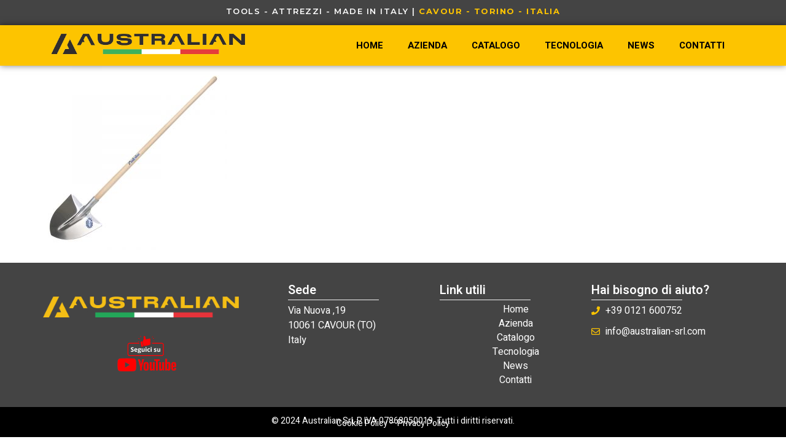

--- FILE ---
content_type: text/html; charset=UTF-8
request_url: https://www.australiantools.it/?attachment_id=873
body_size: 18109
content:
<!doctype html>
<html lang="it-IT">
<head>
	<meta charset="UTF-8">
	<meta name="viewport" content="width=device-width, initial-scale=1">
	<link rel="profile" href="https://gmpg.org/xfn/11">
	<meta name='robots' content='index, follow, max-image-preview:large, max-snippet:-1, max-video-preview:-1' />

	<!-- This site is optimized with the Yoast SEO plugin v23.4 - https://yoast.com/wordpress/plugins/seo/ -->
	<title>BA-140-LPV - Australian Srl - Tools - Attrezzi - Made in Italy | Cavour - Torino - Italia</title>
	<link rel="canonical" href="https://www.australiantools.it/" />
	<meta property="og:locale" content="it_IT" />
	<meta property="og:type" content="article" />
	<meta property="og:title" content="BA-140-LPV - Australian Srl - Tools - Attrezzi - Made in Italy | Cavour - Torino - Italia" />
	<meta property="og:url" content="https://www.australiantools.it/" />
	<meta property="og:site_name" content="Australian Srl - Tools - Attrezzi - Made in Italy | Cavour - Torino - Italia" />
	<meta property="og:image" content="https://www.australiantools.it" />
	<meta property="og:image:width" content="800" />
	<meta property="og:image:height" content="800" />
	<meta property="og:image:type" content="image/jpeg" />
	<meta name="twitter:card" content="summary_large_image" />
	<script type="application/ld+json" class="yoast-schema-graph">{"@context":"https://schema.org","@graph":[{"@type":"WebPage","@id":"https://www.australiantools.it/","url":"https://www.australiantools.it/","name":"BA-140-LPV - Australian Srl - Tools - Attrezzi - Made in Italy | Cavour - Torino - Italia","isPartOf":{"@id":"https://www.australiantools.it/#website"},"primaryImageOfPage":{"@id":"https://www.australiantools.it/#primaryimage"},"image":{"@id":"https://www.australiantools.it/#primaryimage"},"thumbnailUrl":"https://www.australiantools.it/wp-content/uploads/2017/03/BA-140-LPV.jpg","datePublished":"2017-03-30T08:59:08+00:00","dateModified":"2017-03-30T08:59:08+00:00","breadcrumb":{"@id":"https://www.australiantools.it/#breadcrumb"},"inLanguage":"it-IT","potentialAction":[{"@type":"ReadAction","target":["https://www.australiantools.it/"]}]},{"@type":"ImageObject","inLanguage":"it-IT","@id":"https://www.australiantools.it/#primaryimage","url":"https://www.australiantools.it/wp-content/uploads/2017/03/BA-140-LPV.jpg","contentUrl":"https://www.australiantools.it/wp-content/uploads/2017/03/BA-140-LPV.jpg","width":800,"height":800},{"@type":"BreadcrumbList","@id":"https://www.australiantools.it/#breadcrumb","itemListElement":[{"@type":"ListItem","position":1,"name":"Home","item":"https://www.australiantools.it/"},{"@type":"ListItem","position":2,"name":"Badile in alluminio temperato “avio” con manico in legno superleggero verniciato","item":"https://www.australiantools.it/catalogo/catalogo-australian/edilizia/badili-pale-raschietti-raschiafango/badile-in-alluminio-temperato-avio-con-manico-in-legno-superleggero-verniciato/"},{"@type":"ListItem","position":3,"name":"BA-140-LPV"}]},{"@type":"WebSite","@id":"https://www.australiantools.it/#website","url":"https://www.australiantools.it/","name":"Australian Srl - Tools - Attrezzi - Made in Italy | Cavour - Torino - Italia","description":"","publisher":{"@id":"https://www.australiantools.it/#organization"},"potentialAction":[{"@type":"SearchAction","target":{"@type":"EntryPoint","urlTemplate":"https://www.australiantools.it/?s={search_term_string}"},"query-input":{"@type":"PropertyValueSpecification","valueRequired":true,"valueName":"search_term_string"}}],"inLanguage":"it-IT"},{"@type":"Organization","@id":"https://www.australiantools.it/#organization","name":"Australian Srl","url":"https://www.australiantools.it/","logo":{"@type":"ImageObject","inLanguage":"it-IT","@id":"https://www.australiantools.it/#/schema/logo/image/","url":"https://www.australiantools.it/wp-content/uploads/2024/07/cropped-AustralianSrl-LogoHead-1.png","contentUrl":"https://www.australiantools.it/wp-content/uploads/2024/07/cropped-AustralianSrl-LogoHead-1.png","width":186,"height":47,"caption":"Australian Srl"},"image":{"@id":"https://www.australiantools.it/#/schema/logo/image/"}}]}</script>
	<!-- / Yoast SEO plugin. -->


<link rel="alternate" type="application/rss+xml" title="Australian Srl - Tools - Attrezzi - Made in Italy | Cavour - Torino - Italia &raquo; Feed" href="https://www.australiantools.it/feed/" />
<link rel="alternate" type="application/rss+xml" title="Australian Srl - Tools - Attrezzi - Made in Italy | Cavour - Torino - Italia &raquo; Feed dei commenti" href="https://www.australiantools.it/comments/feed/" />
<script>
window._wpemojiSettings = {"baseUrl":"https:\/\/s.w.org\/images\/core\/emoji\/15.0.3\/72x72\/","ext":".png","svgUrl":"https:\/\/s.w.org\/images\/core\/emoji\/15.0.3\/svg\/","svgExt":".svg","source":{"concatemoji":"https:\/\/www.australiantools.it\/wp-includes\/js\/wp-emoji-release.min.js?ver=402ab9aee19658c0ef65b1003d6829d3"}};
/*! This file is auto-generated */
!function(i,n){var o,s,e;function c(e){try{var t={supportTests:e,timestamp:(new Date).valueOf()};sessionStorage.setItem(o,JSON.stringify(t))}catch(e){}}function p(e,t,n){e.clearRect(0,0,e.canvas.width,e.canvas.height),e.fillText(t,0,0);var t=new Uint32Array(e.getImageData(0,0,e.canvas.width,e.canvas.height).data),r=(e.clearRect(0,0,e.canvas.width,e.canvas.height),e.fillText(n,0,0),new Uint32Array(e.getImageData(0,0,e.canvas.width,e.canvas.height).data));return t.every(function(e,t){return e===r[t]})}function u(e,t,n){switch(t){case"flag":return n(e,"\ud83c\udff3\ufe0f\u200d\u26a7\ufe0f","\ud83c\udff3\ufe0f\u200b\u26a7\ufe0f")?!1:!n(e,"\ud83c\uddfa\ud83c\uddf3","\ud83c\uddfa\u200b\ud83c\uddf3")&&!n(e,"\ud83c\udff4\udb40\udc67\udb40\udc62\udb40\udc65\udb40\udc6e\udb40\udc67\udb40\udc7f","\ud83c\udff4\u200b\udb40\udc67\u200b\udb40\udc62\u200b\udb40\udc65\u200b\udb40\udc6e\u200b\udb40\udc67\u200b\udb40\udc7f");case"emoji":return!n(e,"\ud83d\udc26\u200d\u2b1b","\ud83d\udc26\u200b\u2b1b")}return!1}function f(e,t,n){var r="undefined"!=typeof WorkerGlobalScope&&self instanceof WorkerGlobalScope?new OffscreenCanvas(300,150):i.createElement("canvas"),a=r.getContext("2d",{willReadFrequently:!0}),o=(a.textBaseline="top",a.font="600 32px Arial",{});return e.forEach(function(e){o[e]=t(a,e,n)}),o}function t(e){var t=i.createElement("script");t.src=e,t.defer=!0,i.head.appendChild(t)}"undefined"!=typeof Promise&&(o="wpEmojiSettingsSupports",s=["flag","emoji"],n.supports={everything:!0,everythingExceptFlag:!0},e=new Promise(function(e){i.addEventListener("DOMContentLoaded",e,{once:!0})}),new Promise(function(t){var n=function(){try{var e=JSON.parse(sessionStorage.getItem(o));if("object"==typeof e&&"number"==typeof e.timestamp&&(new Date).valueOf()<e.timestamp+604800&&"object"==typeof e.supportTests)return e.supportTests}catch(e){}return null}();if(!n){if("undefined"!=typeof Worker&&"undefined"!=typeof OffscreenCanvas&&"undefined"!=typeof URL&&URL.createObjectURL&&"undefined"!=typeof Blob)try{var e="postMessage("+f.toString()+"("+[JSON.stringify(s),u.toString(),p.toString()].join(",")+"));",r=new Blob([e],{type:"text/javascript"}),a=new Worker(URL.createObjectURL(r),{name:"wpTestEmojiSupports"});return void(a.onmessage=function(e){c(n=e.data),a.terminate(),t(n)})}catch(e){}c(n=f(s,u,p))}t(n)}).then(function(e){for(var t in e)n.supports[t]=e[t],n.supports.everything=n.supports.everything&&n.supports[t],"flag"!==t&&(n.supports.everythingExceptFlag=n.supports.everythingExceptFlag&&n.supports[t]);n.supports.everythingExceptFlag=n.supports.everythingExceptFlag&&!n.supports.flag,n.DOMReady=!1,n.readyCallback=function(){n.DOMReady=!0}}).then(function(){return e}).then(function(){var e;n.supports.everything||(n.readyCallback(),(e=n.source||{}).concatemoji?t(e.concatemoji):e.wpemoji&&e.twemoji&&(t(e.twemoji),t(e.wpemoji)))}))}((window,document),window._wpemojiSettings);
</script>

<style id='wp-emoji-styles-inline-css'>

	img.wp-smiley, img.emoji {
		display: inline !important;
		border: none !important;
		box-shadow: none !important;
		height: 1em !important;
		width: 1em !important;
		margin: 0 0.07em !important;
		vertical-align: -0.1em !important;
		background: none !important;
		padding: 0 !important;
	}
</style>
<link rel='stylesheet' id='woocommerce-layout-css' href='https://www.australiantools.it/wp-content/plugins/woocommerce/assets/css/woocommerce-layout.css?ver=9.3.2' media='all' />
<link rel='stylesheet' id='woocommerce-smallscreen-css' href='https://www.australiantools.it/wp-content/plugins/woocommerce/assets/css/woocommerce-smallscreen.css?ver=9.3.2' media='only screen and (max-width: 768px)' />
<link rel='stylesheet' id='woocommerce-general-css' href='https://www.australiantools.it/wp-content/plugins/woocommerce/assets/css/woocommerce.css?ver=9.3.2' media='all' />
<style id='woocommerce-inline-inline-css'>
.woocommerce form .form-row .required { visibility: visible; }
</style>
<link rel='stylesheet' id='cmplz-general-css' href='https://www.australiantools.it/wp-content/plugins/complianz-gdpr-premium/assets/css/cookieblocker.min.css?ver=1727180045' media='all' />
<link rel='stylesheet' id='ywctm-frontend-css' href='https://www.australiantools.it/wp-content/plugins/yith-woocommerce-catalog-mode/assets/css/frontend.min.css?ver=2.39.0' media='all' />
<style id='ywctm-frontend-inline-css'>
form.cart button.single_add_to_cart_button, .ppc-button-wrapper, .wc-ppcp-paylater-msg__container, form.cart .quantity, .widget.woocommerce.widget_shopping_cart{display: none !important}
</style>
<link rel='stylesheet' id='hello-elementor-css' href='https://www.australiantools.it/wp-content/themes/hello-elementor/style.min.css?ver=3.1.1' media='all' />
<link rel='stylesheet' id='hello-elementor-theme-style-css' href='https://www.australiantools.it/wp-content/themes/hello-elementor/theme.min.css?ver=3.1.1' media='all' />
<link rel='stylesheet' id='hello-elementor-header-footer-css' href='https://www.australiantools.it/wp-content/themes/hello-elementor/header-footer.min.css?ver=3.1.1' media='all' />
<link rel='stylesheet' id='elementor-frontend-css' href='https://www.australiantools.it/wp-content/plugins/elementor/assets/css/frontend.min.css?ver=3.24.3' media='all' />
<link rel='stylesheet' id='elementor-post-2884-css' href='https://www.australiantools.it/wp-content/uploads/elementor/css/post-2884.css?ver=1768497695' media='all' />
<link rel='stylesheet' id='widget-animated-headline-css' href='https://www.australiantools.it/wp-content/plugins/elementor-pro/assets/css/widget-animated-headline.min.css?ver=3.24.2' media='all' />
<link rel='stylesheet' id='widget-image-css' href='https://www.australiantools.it/wp-content/plugins/elementor/assets/css/widget-image.min.css?ver=3.24.3' media='all' />
<link rel='stylesheet' id='widget-nav-menu-css' href='https://www.australiantools.it/wp-content/plugins/elementor-pro/assets/css/widget-nav-menu.min.css?ver=3.24.2' media='all' />
<link rel='stylesheet' id='widget-heading-css' href='https://www.australiantools.it/wp-content/plugins/elementor/assets/css/widget-heading.min.css?ver=3.24.3' media='all' />
<link rel='stylesheet' id='e-animation-grow-css' href='https://www.australiantools.it/wp-content/plugins/elementor/assets/lib/animations/styles/e-animation-grow.min.css?ver=3.24.3' media='all' />
<link rel='stylesheet' id='widget-icon-box-css' href='https://www.australiantools.it/wp-content/plugins/elementor/assets/css/widget-icon-box.min.css?ver=3.24.3' media='all' />
<link rel='stylesheet' id='widget-divider-css' href='https://www.australiantools.it/wp-content/plugins/elementor/assets/css/widget-divider.min.css?ver=3.24.3' media='all' />
<link rel='stylesheet' id='widget-text-editor-css' href='https://www.australiantools.it/wp-content/plugins/elementor/assets/css/widget-text-editor.min.css?ver=3.24.3' media='all' />
<link rel='stylesheet' id='widget-icon-list-css' href='https://www.australiantools.it/wp-content/plugins/elementor/assets/css/widget-icon-list.min.css?ver=3.24.3' media='all' />
<link rel='stylesheet' id='swiper-css' href='https://www.australiantools.it/wp-content/plugins/elementor/assets/lib/swiper/v8/css/swiper.min.css?ver=8.4.5' media='all' />
<link rel='stylesheet' id='e-swiper-css' href='https://www.australiantools.it/wp-content/plugins/elementor/assets/css/conditionals/e-swiper.min.css?ver=3.24.3' media='all' />
<link rel='stylesheet' id='elementor-pro-css' href='https://www.australiantools.it/wp-content/plugins/elementor-pro/assets/css/frontend.min.css?ver=3.24.2' media='all' />
<link rel='stylesheet' id='elementor-global-css' href='https://www.australiantools.it/wp-content/uploads/elementor/css/global.css?ver=1768497697' media='all' />
<link rel='stylesheet' id='elementor-post-2893-css' href='https://www.australiantools.it/wp-content/uploads/elementor/css/post-2893.css?ver=1768497697' media='all' />
<link rel='stylesheet' id='elementor-post-2896-css' href='https://www.australiantools.it/wp-content/uploads/elementor/css/post-2896.css?ver=1768497697' media='all' />
<link rel='stylesheet' id='tablepress-default-css' href='https://www.australiantools.it/wp-content/tablepress-combined.min.css?ver=77' media='all' />
<link rel='stylesheet' id='google-fonts-1-css' href='https://fonts.googleapis.com/css?family=Heebo%3A100%2C100italic%2C200%2C200italic%2C300%2C300italic%2C400%2C400italic%2C500%2C500italic%2C600%2C600italic%2C700%2C700italic%2C800%2C800italic%2C900%2C900italic%7CMontserrat%3A100%2C100italic%2C200%2C200italic%2C300%2C300italic%2C400%2C400italic%2C500%2C500italic%2C600%2C600italic%2C700%2C700italic%2C800%2C800italic%2C900%2C900italic&#038;display=swap&#038;ver=402ab9aee19658c0ef65b1003d6829d3' media='all' />
<link rel="preconnect" href="https://fonts.gstatic.com/" crossorigin><script src="https://www.australiantools.it/wp-includes/js/jquery/jquery.min.js?ver=3.7.1" id="jquery-core-js"></script>
<script src="https://www.australiantools.it/wp-includes/js/jquery/jquery-migrate.min.js?ver=3.4.1" id="jquery-migrate-js"></script>
<script src="https://www.australiantools.it/wp-content/plugins/woocommerce/assets/js/jquery-blockui/jquery.blockUI.min.js?ver=2.7.0-wc.9.3.2" id="jquery-blockui-js" defer data-wp-strategy="defer"></script>
<script src="https://www.australiantools.it/wp-content/plugins/woocommerce/assets/js/js-cookie/js.cookie.min.js?ver=2.1.4-wc.9.3.2" id="js-cookie-js" defer data-wp-strategy="defer"></script>
<script id="woocommerce-js-extra">
var woocommerce_params = {"ajax_url":"\/wp-admin\/admin-ajax.php","wc_ajax_url":"\/?wc-ajax=%%endpoint%%"};
</script>
<script src="https://www.australiantools.it/wp-content/plugins/woocommerce/assets/js/frontend/woocommerce.min.js?ver=9.3.2" id="woocommerce-js" defer data-wp-strategy="defer"></script>
<link rel="https://api.w.org/" href="https://www.australiantools.it/wp-json/" /><link rel="alternate" title="JSON" type="application/json" href="https://www.australiantools.it/wp-json/wp/v2/media/873" /><link rel="EditURI" type="application/rsd+xml" title="RSD" href="https://www.australiantools.it/xmlrpc.php?rsd" />

<link rel='shortlink' href='https://www.australiantools.it/?p=873' />
<link rel="alternate" title="oEmbed (JSON)" type="application/json+oembed" href="https://www.australiantools.it/wp-json/oembed/1.0/embed?url=https%3A%2F%2Fwww.australiantools.it%2F%3Fattachment_id%3D873" />
<link rel="alternate" title="oEmbed (XML)" type="text/xml+oembed" href="https://www.australiantools.it/wp-json/oembed/1.0/embed?url=https%3A%2F%2Fwww.australiantools.it%2F%3Fattachment_id%3D873&#038;format=xml" />
<style type="text/css">.ajax_autosuggest_suggestions {border-width: 1px;border-color: #C2C2C2 !important;border-style: solid;width: 190px;background-color: #a0a0a0;font-size: 10px;line-height: 14px;border: none !important;}.ajax_autosuggest_suggestions a {display: block;clear: left;text-decoration: none;}.ajax_autosuggest_suggestions a img {float: left;padding: 3px 5px;}.ajax_autosuggest_suggestions a .searchheading {display: block;font-weight: bold;padding-top: 5px;}.ajax_autosuggest_suggestions .ac_odd a {color: #000000;}.ajax_autosuggest_suggestions .ac_even a {color: #000000;}.ajax_autosuggest_suggestions .ajax_autosuggest_category {font-size: 12px;padding: 5px;display: block;background-color: #A0A0A0 !important;color: #FFFFFF !important;}.ac_over a.ajax_autosuggest_category{color: #FFFFFF !important;background-color: A0A0A0 !important;}.ajax_autosuggest_suggestions .ajax_autosuggest_more {padding: 5px;display: block;background-color: #A0A0A0 !important;color: #FFFFFF !important;background-image: url(https://www.australiantools.it/wp-content/plugins/ajax-autosuggest//image/arrow.png);background-repeat: no-repeat;background-position: 99% 50%;cursor: pointer;}.ac_over a.ajax_autosuggest_more{color: #FFFFFF !important;background-color: #A0A0A0 !important;}.ajax_autosuggest_suggestions .ajax_autosuggest_more a {height: auto;color: #FFFFFF !important;}.ajax_autosuggest_image {margin: 2px;}.ajax_autosuggest_result {padding-left: 5px;}.ajax_autosuggest_indicator {background: url('https://www.australiantools.it/wp-content/plugins/ajax-autosuggest//image/indicator.gif') no-repeat scroll 100% 50% #FFF !important;}.ajax_autosuggest_suggestions {padding: 0px;background-color: white;overflow: hidden;z-index: 99999;}.ajax_autosuggest_suggestions ul {width: 100%;list-style-position: outside;list-style: none;padding: 0;margin: 0;}.ajax_autosuggest_suggestions li {margin: 0px;cursor: pointer;display: block;font: menu;font-size: 12px;line-height: 16px;overflow: hidden;}.ac_odd {background-color: #FFFFFF;}.ac_even {background-color: #EBEBEB;}.ac_over {background-color: #FDC400;color: #FFFFFF !important;}.ac_over a, .ac_over a span {color: #FFFFFF !important;}.ajax_autosuggest_input{width: 88% !important;height: 29px !important;border: none !important;background-color: #FFFFFF !important;outline: none;box-shadow: 0px 0px 0px #FFF !important;-moz-box-shadow: 0px 0px 0px #FFF !important;-webkit-box-shadow: 0px 0px 0px #FFF !important;text-indent: 5px !important;margin: 0 !important;padding: 0 !important;overflow: hidden;float: left;line-height: 29px;vertical-align: middle;color: #000000 !important;}.ajax_autosuggest_wrapper{width: 100%;}.ajax_autosuggest_suggestions{box-shadow: #888888 5px 10px 10px;-webkit-box-shadow: #888888 5px 10px 10px;}.ajax_autosuggest_submit, .ajax_autosuggest_submit:hover, .ajax_autosuggest_submit:active, .ajax_autosuggest_submit:visited{cursor: pointer;height: 27px;width: 27px;overflow: hidden;background: transparent url('https://sviluppositi.dev/attrezzatura/wp-content/plugins/ajax-autosuggest/image/btn.gif') no-repeat scroll !important;float: right;font-size: 100%;-webkit-appearance: none;outline: none;position: absolute;right: 1px;top: 1px;background-color: transparent;border: none ;border-radius: 0 !important;padding: 0 !important;margin: 0 !important;display: block !important;}.ajax_autosuggest_form_wrapper{width: 100%;border: 1px solid #C2C2C2 !important;height: 29px !important;background-color: #FFFFFF !important;position: relative;}.ajax_autosuggest_item_description{padding-right: 2px;padding-left: 2px;}.ajax_autosuggest_form_label{display: none;}</style><script type="text/plain" data-service="google-analytics" data-category="statistics" async data-cmplz-src="https://www.googletagmanager.com/gtag/js?id=G-4H4J88YK5T"></script>
  <script>
    window.dataLayer = window.dataLayer || [];
    function gtag(){dataLayer.push(arguments);}
    gtag('js', new Date());
    gtag('config', 'G-4H4J88YK5T');
  </script>
			<style>.cmplz-hidden {
					display: none !important;
				}</style>	<noscript><style>.woocommerce-product-gallery{ opacity: 1 !important; }</style></noscript>
	<meta name="generator" content="Elementor 3.24.3; features: e_font_icon_svg, additional_custom_breakpoints, e_optimized_control_loading, e_element_cache; settings: css_print_method-external, google_font-enabled, font_display-swap">
			<style>
				.e-con.e-parent:nth-of-type(n+4):not(.e-lazyloaded):not(.e-no-lazyload),
				.e-con.e-parent:nth-of-type(n+4):not(.e-lazyloaded):not(.e-no-lazyload) * {
					background-image: none !important;
				}
				@media screen and (max-height: 1024px) {
					.e-con.e-parent:nth-of-type(n+3):not(.e-lazyloaded):not(.e-no-lazyload),
					.e-con.e-parent:nth-of-type(n+3):not(.e-lazyloaded):not(.e-no-lazyload) * {
						background-image: none !important;
					}
				}
				@media screen and (max-height: 640px) {
					.e-con.e-parent:nth-of-type(n+2):not(.e-lazyloaded):not(.e-no-lazyload),
					.e-con.e-parent:nth-of-type(n+2):not(.e-lazyloaded):not(.e-no-lazyload) * {
						background-image: none !important;
					}
				}
			</style>
			<style id='wp-fonts-local'>
@font-face{font-family:Inter;font-style:normal;font-weight:300 900;font-display:fallback;src:url('https://www.australiantools.it/wp-content/plugins/woocommerce/assets/fonts/Inter-VariableFont_slnt,wght.woff2') format('woff2');font-stretch:normal;}
@font-face{font-family:Cardo;font-style:normal;font-weight:400;font-display:fallback;src:url('https://www.australiantools.it/wp-content/plugins/woocommerce/assets/fonts/cardo_normal_400.woff2') format('woff2');}
</style>
<link rel="icon" href="https://www.australiantools.it/wp-content/uploads/2024/07/cropped-favicon-AUSTRALIAN-32x32.png" sizes="32x32" />
<link rel="icon" href="https://www.australiantools.it/wp-content/uploads/2024/07/cropped-favicon-AUSTRALIAN-192x192.png" sizes="192x192" />
<link rel="apple-touch-icon" href="https://www.australiantools.it/wp-content/uploads/2024/07/cropped-favicon-AUSTRALIAN-180x180.png" />
<meta name="msapplication-TileImage" content="https://www.australiantools.it/wp-content/uploads/2024/07/cropped-favicon-AUSTRALIAN-270x270.png" />
		<style id="wp-custom-css">
			.colgiallo {color:#FDC400;}
ul {list-style-type: disclosure-closed;color: #FDC400;}
.product-categories .cat-item {
    text-transform: uppercase;
    color: #FDC400;
}
.product-categories .cat-item a {
    color: #000;
}
.product-categories .cat-item a:hover {
    color: #FDC400;
}
.product .count {
    color: #000;
}
@media (min-width:1170px) {
	.swiper-slide .swiper-slide-inner {max-width: 1220px !important;}}
.categoria-catalogo-domenico-pedretti .tablepress .row-1 td{
	background-color:#fa0000!important;
	font-weight:700;
		color:#fff;
}
.tablepress .row-2 td {
	background-color:#fff!important;color:#000 !important;-webkit-touch-callout: none; /* Per evitare che diventi cliccabile */
    -webkit-user-select: text; /* Per forzare la selezione del testo */
}
.tablepress .column-1{
	font-weight:700;
}
.tablepress .column-2,.tablepress .column-3,.tablepress .column-4,.tablepress .column-5,.tablepress .column-6,.tablepress .column-7{
	text-align:center!important;
}
.tablepress .odd td {
    color: #000 !important;
	-webkit-touch-callout: none; /* Per evitare che diventi cliccabile */
    -webkit-user-select: text; /* Per forzare la selezione del testo */
}
.woocommerce-Price-amount{
	display:none!Important
}
.page-id-2913 #content,
.page-id-2914 #content {
    margin: 40px auto;
}
@media (max-width:767px) {
.page-id-2913 h1,
.page-id-2914 h1 {
    font-size: 30px;
    line-height: 40px;
	}}
.page-id-2913 a, .page-id-2914 a {color:#FDC400;}
.cmplz-placeholder-1 {
    max-height: 350px !important;
}
.cmplz-always-active {display:none;}
/**INIZIO banner cookie**/
#cmplz-manage-consent .cmplz-manage-consent {
    height: auto!important;
    left: 15px!important;
    padding: 5px!important;
    margin-bottom: 49px!important;
    border-radius: 50%!important;
	  min-width: unset!important;
    width: 40px!important;
    height: 40px!important;
}
/**FINE banner cookie**/
#cmplz-document {
    max-width: 100%;
}
#cmplz-document a, #cmplz-document ul {
   color: #000;
}
/* Contenitore della tabella scorrevole */
.table-container {
    overflow-x: auto;
    -webkit-overflow-scrolling: touch; /* Scroll fluido su dispositivi iOS */
}
/* Garantire che la tabella non esca dal contenitore */
table.tablepress {
    width: 100%;
    max-width: 100%;
    table-layout: auto;
    border-collapse: collapse;
}
ul.product-categories ul.children {padding-left:20px}

li.cat-item {
    font-weight: 800;
}
li.cat-item ul li.cat-item {
		font-weight: 600;
}
li.cat-item ul li.cat-item ul li.cat-item {
    text-transform: capitalize;
	font-weight: 300;
}

		</style>
		</head>
<body data-rsssl=1 data-cmplz=1 class="attachment attachment-template-default single single-attachment postid-873 attachmentid-873 attachment-jpeg wp-custom-logo theme-hello-elementor woocommerce-no-js elementor-default elementor-kit-2884">


<a class="skip-link screen-reader-text" href="#content">Vai al contenuto</a>

		<div data-elementor-type="header" data-elementor-id="2893" class="elementor elementor-2893 elementor-location-header" data-elementor-post-type="elementor_library">
			<div class="elementor-element elementor-element-a76b2c e-con-full e-flex e-con e-parent" data-id="a76b2c" data-element_type="container">
		<div class="elementor-element elementor-element-10298091 e-flex e-con-boxed e-con e-child" data-id="10298091" data-element_type="container" data-settings="{&quot;background_background&quot;:&quot;classic&quot;}">
					<div class="e-con-inner">
				<div class="elementor-element elementor-element-1941790b elementor-headline--style-rotate elementor-widget elementor-widget-animated-headline" data-id="1941790b" data-element_type="widget" data-settings="{&quot;headline_style&quot;:&quot;rotate&quot;,&quot;rotating_text&quot;:&quot;Cavour - Torino - Italia&quot;,&quot;animation_type&quot;:&quot;typing&quot;,&quot;loop&quot;:&quot;yes&quot;,&quot;rotate_iteration_delay&quot;:2500}" data-widget_type="animated-headline.default">
				<div class="elementor-widget-container">
					<h3 class="elementor-headline elementor-headline-animation-type-typing elementor-headline-letters">
					<span class="elementor-headline-plain-text elementor-headline-text-wrapper">Tools - Attrezzi - Made in Italy | </span>
				<span class="elementor-headline-dynamic-wrapper elementor-headline-text-wrapper">
					<span class="elementor-headline-dynamic-text elementor-headline-text-active">
				Cavour&nbsp;-&nbsp;Torino&nbsp;-&nbsp;Italia			</span>
						</span>
				</h3>
				</div>
				</div>
					</div>
				</div>
		<div class="elementor-element elementor-element-11e3682 e-flex e-con-boxed e-con e-child" data-id="11e3682" data-element_type="container" data-settings="{&quot;background_background&quot;:&quot;classic&quot;}">
					<div class="e-con-inner">
		<div class="elementor-element elementor-element-36973aca e-con-full e-flex e-con e-child" data-id="36973aca" data-element_type="container">
				<div class="elementor-element elementor-element-4ae40f15 elementor-widget elementor-widget-theme-site-logo elementor-widget-image" data-id="4ae40f15" data-element_type="widget" data-widget_type="theme-site-logo.default">
				<div class="elementor-widget-container">
									<a href="https://www.australiantools.it">
			<img width="500" height="62" src="https://www.australiantools.it/wp-content/uploads/2024/07/cropped-LOGO-AUSTRALIAN.png" class="attachment-full size-full wp-image-3182" alt="" srcset="https://www.australiantools.it/wp-content/uploads/2024/07/cropped-LOGO-AUSTRALIAN.png 500w, https://www.australiantools.it/wp-content/uploads/2024/07/cropped-LOGO-AUSTRALIAN-300x37.png 300w" sizes="(max-width: 500px) 100vw, 500px" />				</a>
									</div>
				</div>
				</div>
		<div class="elementor-element elementor-element-5cbe1be6 e-flex e-con-boxed e-con e-child" data-id="5cbe1be6" data-element_type="container">
					<div class="e-con-inner">
				<div class="elementor-element elementor-element-54fdf244 elementor-nav-menu__align-end elementor-nav-menu--stretch elementor-nav-menu__text-align-center elementor-nav-menu--dropdown-tablet elementor-nav-menu--toggle elementor-nav-menu--burger elementor-widget elementor-widget-nav-menu" data-id="54fdf244" data-element_type="widget" data-settings="{&quot;full_width&quot;:&quot;stretch&quot;,&quot;layout&quot;:&quot;horizontal&quot;,&quot;submenu_icon&quot;:{&quot;value&quot;:&quot;&lt;svg class=\&quot;e-font-icon-svg e-fas-caret-down\&quot; viewBox=\&quot;0 0 320 512\&quot; xmlns=\&quot;http:\/\/www.w3.org\/2000\/svg\&quot;&gt;&lt;path d=\&quot;M31.3 192h257.3c17.8 0 26.7 21.5 14.1 34.1L174.1 354.8c-7.8 7.8-20.5 7.8-28.3 0L17.2 226.1C4.6 213.5 13.5 192 31.3 192z\&quot;&gt;&lt;\/path&gt;&lt;\/svg&gt;&quot;,&quot;library&quot;:&quot;fa-solid&quot;},&quot;toggle&quot;:&quot;burger&quot;}" data-widget_type="nav-menu.default">
				<div class="elementor-widget-container">
						<nav aria-label="Menu" class="elementor-nav-menu--main elementor-nav-menu__container elementor-nav-menu--layout-horizontal e--pointer-underline e--animation-fade">
				<ul id="menu-1-54fdf244" class="elementor-nav-menu"><li class="menu-item menu-item-type-post_type menu-item-object-page menu-item-home menu-item-2917"><a href="https://www.australiantools.it/" class="elementor-item">Home</a></li>
<li class="menu-item menu-item-type-post_type menu-item-object-page menu-item-2919"><a href="https://www.australiantools.it/azienda/" class="elementor-item">Azienda</a></li>
<li class="menu-item menu-item-type-post_type menu-item-object-page menu-item-2920"><a href="https://www.australiantools.it/catalogo/" class="elementor-item">Catalogo</a></li>
<li class="menu-item menu-item-type-post_type menu-item-object-page menu-item-2922"><a href="https://www.australiantools.it/tecnologia/" class="elementor-item">Tecnologia</a></li>
<li class="menu-item menu-item-type-post_type menu-item-object-page current_page_parent menu-item-2918"><a href="https://www.australiantools.it/news/" class="elementor-item">News</a></li>
<li class="menu-item menu-item-type-post_type menu-item-object-page menu-item-2921"><a href="https://www.australiantools.it/contatti/" class="elementor-item">Contatti</a></li>
</ul>			</nav>
					<div class="elementor-menu-toggle" role="button" tabindex="0" aria-label="Menu di commutazione" aria-expanded="false">
			<svg aria-hidden="true" role="presentation" class="elementor-menu-toggle__icon--open e-font-icon-svg e-eicon-menu-bar" viewBox="0 0 1000 1000" xmlns="http://www.w3.org/2000/svg"><path d="M104 333H896C929 333 958 304 958 271S929 208 896 208H104C71 208 42 237 42 271S71 333 104 333ZM104 583H896C929 583 958 554 958 521S929 458 896 458H104C71 458 42 487 42 521S71 583 104 583ZM104 833H896C929 833 958 804 958 771S929 708 896 708H104C71 708 42 737 42 771S71 833 104 833Z"></path></svg><svg aria-hidden="true" role="presentation" class="elementor-menu-toggle__icon--close e-font-icon-svg e-eicon-close" viewBox="0 0 1000 1000" xmlns="http://www.w3.org/2000/svg"><path d="M742 167L500 408 258 167C246 154 233 150 217 150 196 150 179 158 167 167 154 179 150 196 150 212 150 229 154 242 171 254L408 500 167 742C138 771 138 800 167 829 196 858 225 858 254 829L496 587 738 829C750 842 767 846 783 846 800 846 817 842 829 829 842 817 846 804 846 783 846 767 842 750 829 737L588 500 833 258C863 229 863 200 833 171 804 137 775 137 742 167Z"></path></svg>			<span class="elementor-screen-only">Menu</span>
		</div>
					<nav class="elementor-nav-menu--dropdown elementor-nav-menu__container" aria-hidden="true">
				<ul id="menu-2-54fdf244" class="elementor-nav-menu"><li class="menu-item menu-item-type-post_type menu-item-object-page menu-item-home menu-item-2917"><a href="https://www.australiantools.it/" class="elementor-item" tabindex="-1">Home</a></li>
<li class="menu-item menu-item-type-post_type menu-item-object-page menu-item-2919"><a href="https://www.australiantools.it/azienda/" class="elementor-item" tabindex="-1">Azienda</a></li>
<li class="menu-item menu-item-type-post_type menu-item-object-page menu-item-2920"><a href="https://www.australiantools.it/catalogo/" class="elementor-item" tabindex="-1">Catalogo</a></li>
<li class="menu-item menu-item-type-post_type menu-item-object-page menu-item-2922"><a href="https://www.australiantools.it/tecnologia/" class="elementor-item" tabindex="-1">Tecnologia</a></li>
<li class="menu-item menu-item-type-post_type menu-item-object-page current_page_parent menu-item-2918"><a href="https://www.australiantools.it/news/" class="elementor-item" tabindex="-1">News</a></li>
<li class="menu-item menu-item-type-post_type menu-item-object-page menu-item-2921"><a href="https://www.australiantools.it/contatti/" class="elementor-item" tabindex="-1">Contatti</a></li>
</ul>			</nav>
				</div>
				</div>
					</div>
				</div>
					</div>
				</div>
				</div>
				</div>
		
<main id="content" class="site-main post-873 attachment type-attachment status-inherit hentry">

	
	<div class="page-content">
		<p class="attachment"><a href='https://www.australiantools.it/wp-content/uploads/2017/03/BA-140-LPV.jpg'><img fetchpriority="high" decoding="async" width="300" height="300" src="https://www.australiantools.it/wp-content/uploads/2017/03/BA-140-LPV-300x300.jpg" class="attachment-medium size-medium" alt="" srcset="https://www.australiantools.it/wp-content/uploads/2017/03/BA-140-LPV-300x300.jpg 300w, https://www.australiantools.it/wp-content/uploads/2017/03/BA-140-LPV-100x100.jpg 100w, https://www.australiantools.it/wp-content/uploads/2017/03/BA-140-LPV-600x600.jpg 600w, https://www.australiantools.it/wp-content/uploads/2017/03/BA-140-LPV-150x150.jpg 150w, https://www.australiantools.it/wp-content/uploads/2017/03/BA-140-LPV-768x768.jpg 768w, https://www.australiantools.it/wp-content/uploads/2017/03/BA-140-LPV-180x180.jpg 180w, https://www.australiantools.it/wp-content/uploads/2017/03/BA-140-LPV-50x50.jpg 50w, https://www.australiantools.it/wp-content/uploads/2017/03/BA-140-LPV.jpg 800w" sizes="(max-width: 300px) 100vw, 300px" /></a></p>

		
			</div>

	
</main>

			<div data-elementor-type="footer" data-elementor-id="2896" class="elementor elementor-2896 elementor-location-footer" data-elementor-post-type="elementor_library">
			<div class="elementor-element elementor-element-483aa81f e-con-full elementor-hidden-desktop elementor-hidden-tablet elementor-hidden-mobile e-flex e-con e-parent" data-id="483aa81f" data-element_type="container" data-settings="{&quot;background_background&quot;:&quot;classic&quot;}">
		<div class="elementor-element elementor-element-9c2a0d e-flex e-con-boxed e-con e-child" data-id="9c2a0d" data-element_type="container">
					<div class="e-con-inner">
		<div class="elementor-element elementor-element-7b1a8ba7 e-con-full e-flex e-con e-child" data-id="7b1a8ba7" data-element_type="container">
				<div class="elementor-element elementor-element-6099b49 elementor-widget elementor-widget-heading" data-id="6099b49" data-element_type="widget" data-widget_type="heading.default">
				<div class="elementor-widget-container">
			<h3 class="elementor-heading-title elementor-size-default">Servizi</h3>		</div>
				</div>
				</div>
		<div class="elementor-element elementor-element-1c6106c2 e-flex e-con-boxed e-con e-child" data-id="1c6106c2" data-element_type="container">
					<div class="e-con-inner">
				<div class="elementor-element elementor-element-42346787 elementor-position-left elementor-vertical-align-middle elementor-view-default elementor-mobile-position-top elementor-widget elementor-widget-icon-box" data-id="42346787" data-element_type="widget" data-widget_type="icon-box.default">
				<div class="elementor-widget-container">
					<div class="elementor-icon-box-wrapper">

						<div class="elementor-icon-box-icon">
				<span  class="elementor-icon elementor-animation-grow">
				<svg aria-hidden="true" class="e-font-icon-svg e-fas-shipping-fast" viewBox="0 0 640 512" xmlns="http://www.w3.org/2000/svg"><path d="M624 352h-16V243.9c0-12.7-5.1-24.9-14.1-33.9L494 110.1c-9-9-21.2-14.1-33.9-14.1H416V48c0-26.5-21.5-48-48-48H112C85.5 0 64 21.5 64 48v48H8c-4.4 0-8 3.6-8 8v16c0 4.4 3.6 8 8 8h272c4.4 0 8 3.6 8 8v16c0 4.4-3.6 8-8 8H40c-4.4 0-8 3.6-8 8v16c0 4.4 3.6 8 8 8h208c4.4 0 8 3.6 8 8v16c0 4.4-3.6 8-8 8H8c-4.4 0-8 3.6-8 8v16c0 4.4 3.6 8 8 8h208c4.4 0 8 3.6 8 8v16c0 4.4-3.6 8-8 8H64v128c0 53 43 96 96 96s96-43 96-96h128c0 53 43 96 96 96s96-43 96-96h48c8.8 0 16-7.2 16-16v-32c0-8.8-7.2-16-16-16zM160 464c-26.5 0-48-21.5-48-48s21.5-48 48-48 48 21.5 48 48-21.5 48-48 48zm320 0c-26.5 0-48-21.5-48-48s21.5-48 48-48 48 21.5 48 48-21.5 48-48 48zm80-208H416V144h44.1l99.9 99.9V256z"></path></svg>				</span>
			</div>
			
						<div class="elementor-icon-box-content">

									<h3 class="elementor-icon-box-title">
						<span  >
							Spedizione veloce						</span>
					</h3>
				
									<p class="elementor-icon-box-description">
						pagamento alla consegna					</p>
				
			</div>
			
		</div>
				</div>
				</div>
					</div>
				</div>
		<div class="elementor-element elementor-element-2f2d17ba e-flex e-con-boxed e-con e-child" data-id="2f2d17ba" data-element_type="container">
					<div class="e-con-inner">
				<div class="elementor-element elementor-element-53026ab elementor-position-left elementor-vertical-align-middle elementor-view-default elementor-mobile-position-top elementor-widget elementor-widget-icon-box" data-id="53026ab" data-element_type="widget" data-widget_type="icon-box.default">
				<div class="elementor-widget-container">
					<div class="elementor-icon-box-wrapper">

						<div class="elementor-icon-box-icon">
				<span  class="elementor-icon elementor-animation-grow">
				<svg aria-hidden="true" class="e-font-icon-svg e-fas-shipping-fast" viewBox="0 0 640 512" xmlns="http://www.w3.org/2000/svg"><path d="M624 352h-16V243.9c0-12.7-5.1-24.9-14.1-33.9L494 110.1c-9-9-21.2-14.1-33.9-14.1H416V48c0-26.5-21.5-48-48-48H112C85.5 0 64 21.5 64 48v48H8c-4.4 0-8 3.6-8 8v16c0 4.4 3.6 8 8 8h272c4.4 0 8 3.6 8 8v16c0 4.4-3.6 8-8 8H40c-4.4 0-8 3.6-8 8v16c0 4.4 3.6 8 8 8h208c4.4 0 8 3.6 8 8v16c0 4.4-3.6 8-8 8H8c-4.4 0-8 3.6-8 8v16c0 4.4 3.6 8 8 8h208c4.4 0 8 3.6 8 8v16c0 4.4-3.6 8-8 8H64v128c0 53 43 96 96 96s96-43 96-96h128c0 53 43 96 96 96s96-43 96-96h48c8.8 0 16-7.2 16-16v-32c0-8.8-7.2-16-16-16zM160 464c-26.5 0-48-21.5-48-48s21.5-48 48-48 48 21.5 48 48-21.5 48-48 48zm320 0c-26.5 0-48-21.5-48-48s21.5-48 48-48 48 21.5 48 48-21.5 48-48 48zm80-208H416V144h44.1l99.9 99.9V256z"></path></svg>				</span>
			</div>
			
						<div class="elementor-icon-box-content">

									<h3 class="elementor-icon-box-title">
						<span  >
							Spedizione veloce						</span>
					</h3>
				
									<p class="elementor-icon-box-description">
						pagamento alla consegna					</p>
				
			</div>
			
		</div>
				</div>
				</div>
					</div>
				</div>
		<div class="elementor-element elementor-element-6ae20997 e-flex e-con-boxed e-con e-child" data-id="6ae20997" data-element_type="container">
					<div class="e-con-inner">
				<div class="elementor-element elementor-element-48e722bb elementor-position-left elementor-vertical-align-middle elementor-view-default elementor-mobile-position-top elementor-widget elementor-widget-icon-box" data-id="48e722bb" data-element_type="widget" data-widget_type="icon-box.default">
				<div class="elementor-widget-container">
					<div class="elementor-icon-box-wrapper">

						<div class="elementor-icon-box-icon">
				<span  class="elementor-icon elementor-animation-grow">
				<svg aria-hidden="true" class="e-font-icon-svg e-fas-shipping-fast" viewBox="0 0 640 512" xmlns="http://www.w3.org/2000/svg"><path d="M624 352h-16V243.9c0-12.7-5.1-24.9-14.1-33.9L494 110.1c-9-9-21.2-14.1-33.9-14.1H416V48c0-26.5-21.5-48-48-48H112C85.5 0 64 21.5 64 48v48H8c-4.4 0-8 3.6-8 8v16c0 4.4 3.6 8 8 8h272c4.4 0 8 3.6 8 8v16c0 4.4-3.6 8-8 8H40c-4.4 0-8 3.6-8 8v16c0 4.4 3.6 8 8 8h208c4.4 0 8 3.6 8 8v16c0 4.4-3.6 8-8 8H8c-4.4 0-8 3.6-8 8v16c0 4.4 3.6 8 8 8h208c4.4 0 8 3.6 8 8v16c0 4.4-3.6 8-8 8H64v128c0 53 43 96 96 96s96-43 96-96h128c0 53 43 96 96 96s96-43 96-96h48c8.8 0 16-7.2 16-16v-32c0-8.8-7.2-16-16-16zM160 464c-26.5 0-48-21.5-48-48s21.5-48 48-48 48 21.5 48 48-21.5 48-48 48zm320 0c-26.5 0-48-21.5-48-48s21.5-48 48-48 48 21.5 48 48-21.5 48-48 48zm80-208H416V144h44.1l99.9 99.9V256z"></path></svg>				</span>
			</div>
			
						<div class="elementor-icon-box-content">

									<h3 class="elementor-icon-box-title">
						<span  >
							Spedizione veloce						</span>
					</h3>
				
									<p class="elementor-icon-box-description">
						pagamento alla consegna					</p>
				
			</div>
			
		</div>
				</div>
				</div>
					</div>
				</div>
		<div class="elementor-element elementor-element-40cb2a26 e-flex e-con-boxed e-con e-child" data-id="40cb2a26" data-element_type="container">
					<div class="e-con-inner">
				<div class="elementor-element elementor-element-7316a528 elementor-position-left elementor-vertical-align-middle elementor-view-default elementor-mobile-position-top elementor-widget elementor-widget-icon-box" data-id="7316a528" data-element_type="widget" data-widget_type="icon-box.default">
				<div class="elementor-widget-container">
					<div class="elementor-icon-box-wrapper">

						<div class="elementor-icon-box-icon">
				<span  class="elementor-icon elementor-animation-grow">
				<svg aria-hidden="true" class="e-font-icon-svg e-fas-shipping-fast" viewBox="0 0 640 512" xmlns="http://www.w3.org/2000/svg"><path d="M624 352h-16V243.9c0-12.7-5.1-24.9-14.1-33.9L494 110.1c-9-9-21.2-14.1-33.9-14.1H416V48c0-26.5-21.5-48-48-48H112C85.5 0 64 21.5 64 48v48H8c-4.4 0-8 3.6-8 8v16c0 4.4 3.6 8 8 8h272c4.4 0 8 3.6 8 8v16c0 4.4-3.6 8-8 8H40c-4.4 0-8 3.6-8 8v16c0 4.4 3.6 8 8 8h208c4.4 0 8 3.6 8 8v16c0 4.4-3.6 8-8 8H8c-4.4 0-8 3.6-8 8v16c0 4.4 3.6 8 8 8h208c4.4 0 8 3.6 8 8v16c0 4.4-3.6 8-8 8H64v128c0 53 43 96 96 96s96-43 96-96h128c0 53 43 96 96 96s96-43 96-96h48c8.8 0 16-7.2 16-16v-32c0-8.8-7.2-16-16-16zM160 464c-26.5 0-48-21.5-48-48s21.5-48 48-48 48 21.5 48 48-21.5 48-48 48zm320 0c-26.5 0-48-21.5-48-48s21.5-48 48-48 48 21.5 48 48-21.5 48-48 48zm80-208H416V144h44.1l99.9 99.9V256z"></path></svg>				</span>
			</div>
			
						<div class="elementor-icon-box-content">

									<h3 class="elementor-icon-box-title">
						<span  >
							Spedizione veloce						</span>
					</h3>
				
									<p class="elementor-icon-box-description">
						pagamento alla consegna					</p>
				
			</div>
			
		</div>
				</div>
				</div>
					</div>
				</div>
					</div>
				</div>
				</div>
		<footer class="elementor-element elementor-element-26f976f5 e-flex e-con-boxed e-con e-parent" data-id="26f976f5" data-element_type="container" data-settings="{&quot;background_background&quot;:&quot;classic&quot;}">
					<div class="e-con-inner">
		<div class="elementor-element elementor-element-5b09210f e-con-full e-flex e-con e-child" data-id="5b09210f" data-element_type="container">
				<div class="elementor-element elementor-element-6f8c5755 elementor-widget elementor-widget-image" data-id="6f8c5755" data-element_type="widget" data-widget_type="image.default">
				<div class="elementor-widget-container">
														<a href="https://www.australiantools.it">
							<img width="1599" height="169" src="https://www.australiantools.it/wp-content/uploads/2024/07/Australian_Giallo.png" class="attachment-full size-full wp-image-5384" alt="" srcset="https://www.australiantools.it/wp-content/uploads/2024/07/Australian_Giallo.png 1599w, https://www.australiantools.it/wp-content/uploads/2024/07/Australian_Giallo-300x32.png 300w, https://www.australiantools.it/wp-content/uploads/2024/07/Australian_Giallo-1024x108.png 1024w, https://www.australiantools.it/wp-content/uploads/2024/07/Australian_Giallo-768x81.png 768w, https://www.australiantools.it/wp-content/uploads/2024/07/Australian_Giallo-1536x162.png 1536w, https://www.australiantools.it/wp-content/uploads/2024/07/Australian_Giallo-600x63.png 600w" sizes="(max-width: 1599px) 100vw, 1599px" />								</a>
													</div>
				</div>
				<div class="elementor-element elementor-element-9d2835c e-transform elementor-widget elementor-widget-image" data-id="9d2835c" data-element_type="widget" data-settings="{&quot;_transform_translateX_effect&quot;:{&quot;unit&quot;:&quot;px&quot;,&quot;size&quot;:-21,&quot;sizes&quot;:[]},&quot;_transform_translateX_effect_tablet&quot;:{&quot;unit&quot;:&quot;px&quot;,&quot;size&quot;:&quot;&quot;,&quot;sizes&quot;:[]},&quot;_transform_translateX_effect_mobile&quot;:{&quot;unit&quot;:&quot;px&quot;,&quot;size&quot;:&quot;&quot;,&quot;sizes&quot;:[]},&quot;_transform_translateY_effect&quot;:{&quot;unit&quot;:&quot;px&quot;,&quot;size&quot;:&quot;&quot;,&quot;sizes&quot;:[]},&quot;_transform_translateY_effect_tablet&quot;:{&quot;unit&quot;:&quot;px&quot;,&quot;size&quot;:&quot;&quot;,&quot;sizes&quot;:[]},&quot;_transform_translateY_effect_mobile&quot;:{&quot;unit&quot;:&quot;px&quot;,&quot;size&quot;:&quot;&quot;,&quot;sizes&quot;:[]}}" data-widget_type="image.default">
				<div class="elementor-widget-container">
														<a href="https://www.youtube.com/@Australiansrl" target="_blank">
							<img width="400" height="200" src="https://www.australiantools.it/wp-content/uploads/2024/07/australian-you-tube.png" class="attachment-full size-full wp-image-5442" alt="" srcset="https://www.australiantools.it/wp-content/uploads/2024/07/australian-you-tube.png 400w, https://www.australiantools.it/wp-content/uploads/2024/07/australian-you-tube-300x150.png 300w" sizes="(max-width: 400px) 100vw, 400px" />								</a>
													</div>
				</div>
				</div>
		<div class="elementor-element elementor-element-35f74457 e-con-full e-flex e-con e-child" data-id="35f74457" data-element_type="container">
				<div class="elementor-element elementor-element-648b369a elementor-widget elementor-widget-heading" data-id="648b369a" data-element_type="widget" data-widget_type="heading.default">
				<div class="elementor-widget-container">
			<h4 class="elementor-heading-title elementor-size-default">Sede</h4>		</div>
				</div>
				<div class="elementor-element elementor-element-4eee41c elementor-widget-divider--view-line elementor-widget elementor-widget-divider" data-id="4eee41c" data-element_type="widget" data-widget_type="divider.default">
				<div class="elementor-widget-container">
					<div class="elementor-divider">
			<span class="elementor-divider-separator">
						</span>
		</div>
				</div>
				</div>
				<div class="elementor-element elementor-element-228ce3ff elementor-widget elementor-widget-text-editor" data-id="228ce3ff" data-element_type="widget" data-widget_type="text-editor.default">
				<div class="elementor-widget-container">
							Via Nuova ,19<br>
10061 CAVOUR (TO)<br>
Italy						</div>
				</div>
				</div>
		<div class="elementor-element elementor-element-db686ba e-con-full e-flex e-con e-child" data-id="db686ba" data-element_type="container">
				<div class="elementor-element elementor-element-46f4d255 elementor-widget elementor-widget-heading" data-id="46f4d255" data-element_type="widget" data-widget_type="heading.default">
				<div class="elementor-widget-container">
			<h4 class="elementor-heading-title elementor-size-default">Link utili</h4>		</div>
				</div>
				<div class="elementor-element elementor-element-87f0147 elementor-widget-divider--view-line elementor-widget elementor-widget-divider" data-id="87f0147" data-element_type="widget" data-widget_type="divider.default">
				<div class="elementor-widget-container">
					<div class="elementor-divider">
			<span class="elementor-divider-separator">
						</span>
		</div>
				</div>
				</div>
				<div class="elementor-element elementor-element-3b24dc56 elementor-nav-menu--dropdown-none elementor-nav-menu__align-center elementor-widget elementor-widget-nav-menu" data-id="3b24dc56" data-element_type="widget" data-settings="{&quot;layout&quot;:&quot;vertical&quot;,&quot;submenu_icon&quot;:{&quot;value&quot;:&quot;&lt;svg class=\&quot;e-font-icon-svg e-fas-caret-down\&quot; viewBox=\&quot;0 0 320 512\&quot; xmlns=\&quot;http:\/\/www.w3.org\/2000\/svg\&quot;&gt;&lt;path d=\&quot;M31.3 192h257.3c17.8 0 26.7 21.5 14.1 34.1L174.1 354.8c-7.8 7.8-20.5 7.8-28.3 0L17.2 226.1C4.6 213.5 13.5 192 31.3 192z\&quot;&gt;&lt;\/path&gt;&lt;\/svg&gt;&quot;,&quot;library&quot;:&quot;fa-solid&quot;}}" data-widget_type="nav-menu.default">
				<div class="elementor-widget-container">
						<nav aria-label="Menu" class="elementor-nav-menu--main elementor-nav-menu__container elementor-nav-menu--layout-vertical e--pointer-none">
				<ul id="menu-1-3b24dc56" class="elementor-nav-menu sm-vertical"><li class="menu-item menu-item-type-post_type menu-item-object-page menu-item-home menu-item-2917"><a href="https://www.australiantools.it/" class="elementor-item">Home</a></li>
<li class="menu-item menu-item-type-post_type menu-item-object-page menu-item-2919"><a href="https://www.australiantools.it/azienda/" class="elementor-item">Azienda</a></li>
<li class="menu-item menu-item-type-post_type menu-item-object-page menu-item-2920"><a href="https://www.australiantools.it/catalogo/" class="elementor-item">Catalogo</a></li>
<li class="menu-item menu-item-type-post_type menu-item-object-page menu-item-2922"><a href="https://www.australiantools.it/tecnologia/" class="elementor-item">Tecnologia</a></li>
<li class="menu-item menu-item-type-post_type menu-item-object-page current_page_parent menu-item-2918"><a href="https://www.australiantools.it/news/" class="elementor-item">News</a></li>
<li class="menu-item menu-item-type-post_type menu-item-object-page menu-item-2921"><a href="https://www.australiantools.it/contatti/" class="elementor-item">Contatti</a></li>
</ul>			</nav>
						<nav class="elementor-nav-menu--dropdown elementor-nav-menu__container" aria-hidden="true">
				<ul id="menu-2-3b24dc56" class="elementor-nav-menu sm-vertical"><li class="menu-item menu-item-type-post_type menu-item-object-page menu-item-home menu-item-2917"><a href="https://www.australiantools.it/" class="elementor-item" tabindex="-1">Home</a></li>
<li class="menu-item menu-item-type-post_type menu-item-object-page menu-item-2919"><a href="https://www.australiantools.it/azienda/" class="elementor-item" tabindex="-1">Azienda</a></li>
<li class="menu-item menu-item-type-post_type menu-item-object-page menu-item-2920"><a href="https://www.australiantools.it/catalogo/" class="elementor-item" tabindex="-1">Catalogo</a></li>
<li class="menu-item menu-item-type-post_type menu-item-object-page menu-item-2922"><a href="https://www.australiantools.it/tecnologia/" class="elementor-item" tabindex="-1">Tecnologia</a></li>
<li class="menu-item menu-item-type-post_type menu-item-object-page current_page_parent menu-item-2918"><a href="https://www.australiantools.it/news/" class="elementor-item" tabindex="-1">News</a></li>
<li class="menu-item menu-item-type-post_type menu-item-object-page menu-item-2921"><a href="https://www.australiantools.it/contatti/" class="elementor-item" tabindex="-1">Contatti</a></li>
</ul>			</nav>
				</div>
				</div>
				</div>
		<div class="elementor-element elementor-element-53564ff2 e-con-full e-flex e-con e-child" data-id="53564ff2" data-element_type="container">
				<div class="elementor-element elementor-element-69f865bf elementor-widget elementor-widget-heading" data-id="69f865bf" data-element_type="widget" data-widget_type="heading.default">
				<div class="elementor-widget-container">
			<h4 class="elementor-heading-title elementor-size-default">Hai bisogno di aiuto?</h4>		</div>
				</div>
				<div class="elementor-element elementor-element-a3707ef elementor-widget-divider--view-line elementor-widget elementor-widget-divider" data-id="a3707ef" data-element_type="widget" data-widget_type="divider.default">
				<div class="elementor-widget-container">
					<div class="elementor-divider">
			<span class="elementor-divider-separator">
						</span>
		</div>
				</div>
				</div>
				<div class="elementor-element elementor-element-2de0b2ee elementor-align-left elementor-mobile-align-center elementor-icon-list--layout-traditional elementor-list-item-link-full_width elementor-widget elementor-widget-icon-list" data-id="2de0b2ee" data-element_type="widget" data-widget_type="icon-list.default">
				<div class="elementor-widget-container">
					<ul class="elementor-icon-list-items">
							<li class="elementor-icon-list-item">
											<a href="tel:+390121600752">

												<span class="elementor-icon-list-icon">
							<svg aria-hidden="true" class="e-font-icon-svg e-fas-phone" viewBox="0 0 512 512" xmlns="http://www.w3.org/2000/svg"><path d="M493.4 24.6l-104-24c-11.3-2.6-22.9 3.3-27.5 13.9l-48 112c-4.2 9.8-1.4 21.3 6.9 28l60.6 49.6c-36 76.7-98.9 140.5-177.2 177.2l-49.6-60.6c-6.8-8.3-18.2-11.1-28-6.9l-112 48C3.9 366.5-2 378.1.6 389.4l24 104C27.1 504.2 36.7 512 48 512c256.1 0 464-207.5 464-464 0-11.2-7.7-20.9-18.6-23.4z"></path></svg>						</span>
										<span class="elementor-icon-list-text">+39 0121 600752</span>
											</a>
									</li>
								<li class="elementor-icon-list-item">
											<a href="mailto:info@australian-srl.com">

												<span class="elementor-icon-list-icon">
							<svg aria-hidden="true" class="e-font-icon-svg e-far-envelope" viewBox="0 0 512 512" xmlns="http://www.w3.org/2000/svg"><path d="M464 64H48C21.49 64 0 85.49 0 112v288c0 26.51 21.49 48 48 48h416c26.51 0 48-21.49 48-48V112c0-26.51-21.49-48-48-48zm0 48v40.805c-22.422 18.259-58.168 46.651-134.587 106.49-16.841 13.247-50.201 45.072-73.413 44.701-23.208.375-56.579-31.459-73.413-44.701C106.18 199.465 70.425 171.067 48 152.805V112h416zM48 400V214.398c22.914 18.251 55.409 43.862 104.938 82.646 21.857 17.205 60.134 55.186 103.062 54.955 42.717.231 80.509-37.199 103.053-54.947 49.528-38.783 82.032-64.401 104.947-82.653V400H48z"></path></svg>						</span>
										<span class="elementor-icon-list-text">info@australian-srl.com</span>
											</a>
									</li>
						</ul>
				</div>
				</div>
				</div>
					</div>
				</footer>
		<div class="elementor-element elementor-element-37cffa1a e-flex e-con-boxed e-con e-parent" data-id="37cffa1a" data-element_type="container" data-settings="{&quot;background_background&quot;:&quot;classic&quot;}">
					<div class="e-con-inner">
		<div class="elementor-element elementor-element-76360963 e-flex e-con-boxed e-con e-child" data-id="76360963" data-element_type="container" data-settings="{&quot;background_background&quot;:&quot;classic&quot;}">
					<div class="e-con-inner">
		<div class="elementor-element elementor-element-5c32f008 e-flex e-con-boxed e-con e-child" data-id="5c32f008" data-element_type="container">
					<div class="e-con-inner">
				<div class="elementor-element elementor-element-548c3a7b elementor-widget elementor-widget-text-editor" data-id="548c3a7b" data-element_type="widget" data-widget_type="text-editor.default">
				<div class="elementor-widget-container">
							© 2024 Australian Srl. P. IVA 07868050019. Tutti i diritti riservati.						</div>
				</div>
				<div class="elementor-element elementor-element-fc957e3 elementor-widget elementor-widget-text-editor" data-id="fc957e3" data-element_type="widget" data-widget_type="text-editor.default">
				<div class="elementor-widget-container">
							<p><a href="https://www.australiantools.it/cookie-policy-ue/">Cookie Policy</a> &#8211; <a href="https://www.australiantools.it/dichiarazione-sulla-privacy-ue/">Privacy Policy</a></p>						</div>
				</div>
					</div>
				</div>
					</div>
				</div>
					</div>
				</div>
				</div>
		
    <script type="text/javascript">
        jQuery(document).ready(function($) {
            jQuery('table.tablepress tr').each(function() {
                if (jQuery(this).text().toLowerCase().indexOf('mercato') !== -1) {
                    jQuery(this).hide();
                }
            });
        });
    </script>
        <script>
        jQuery(document).ready(function() {
            jQuery('.tablepress').each(function() {
                // Avvolgere ogni tabella nel div contenitore
                jQuery(this).wrap('<div class="table-container"></div>');
            });
        });
    </script>
        <script type="text/javascript">
        jQuery(document).ready(function() {
            // Seleziona tutte le tabelle con classe "tablepress"
            jQuery('.tablepress td').each(function() {
                // Prendi il contenuto della cella
                var cellText = jQuery(this).text();
                
                // Debug: logga il contenuto originale della cella
                //console.log("Contenuto originale della cella: ", cellText);

                // Controlla se il testo è composto solo da numeri e spazi
                if (/^[0-9\s]+$/.test(cellText)) {
                    // Debug: conferma che la cella ha solo numeri e spazi
                    //console.log("Contenuto della cella valido (solo numeri e spazi): ", cellText);
                    
                    // Sostituisci gli spazi con "&nbsp;"
                    var newText = cellText.replace(/\s/g, '&nbsp;');
                    
                    // Debug: mostra il nuovo contenuto della cella
                    //console.log("Nuovo contenuto della cella con &nbsp;: ", newText);
                    
                    // Sostituisci il contenuto della cella con il nuovo testo
                    jQuery(this).html(newText);
                } else {
                    // Debug: logga il contenuto se non corrisponde all'espressione regolare
                    //console.log("Contenuto ignorato (non solo numeri e spazi): ", cellText);
                }
            });
        });
    </script>
    
<!-- Consent Management powered by Complianz | GDPR/CCPA Cookie Consent https://wordpress.org/plugins/complianz-gdpr -->
<div id="cmplz-cookiebanner-container"><div class="cmplz-cookiebanner cmplz-hidden banner-1 banner-a optin cmplz-bottom-right cmplz-categories-type-view-preferences" aria-modal="true" data-nosnippet="true" role="dialog" aria-live="polite" aria-labelledby="cmplz-header-1-optin" aria-describedby="cmplz-message-1-optin">
	<div class="cmplz-header">
		<div class="cmplz-logo"></div>
		<div class="cmplz-title" id="cmplz-header-1-optin">Gestisci Consenso</div>
		<div class="cmplz-close" tabindex="0" role="button" aria-label="dialogo-chiusura">
			<svg aria-hidden="true" focusable="false" data-prefix="fas" data-icon="times" class="svg-inline--fa fa-times fa-w-11" role="img" xmlns="http://www.w3.org/2000/svg" viewBox="0 0 352 512"><path fill="currentColor" d="M242.72 256l100.07-100.07c12.28-12.28 12.28-32.19 0-44.48l-22.24-22.24c-12.28-12.28-32.19-12.28-44.48 0L176 189.28 75.93 89.21c-12.28-12.28-32.19-12.28-44.48 0L9.21 111.45c-12.28 12.28-12.28 32.19 0 44.48L109.28 256 9.21 356.07c-12.28 12.28-12.28 32.19 0 44.48l22.24 22.24c12.28 12.28 32.2 12.28 44.48 0L176 322.72l100.07 100.07c12.28 12.28 32.2 12.28 44.48 0l22.24-22.24c12.28-12.28 12.28-32.19 0-44.48L242.72 256z"></path></svg>
		</div>
	</div>

	<div class="cmplz-divider cmplz-divider-header"></div>
	<div class="cmplz-body">
		<div class="cmplz-message" id="cmplz-message-1-optin">Per fornire le migliori esperienze, utilizziamo tecnologie come i cookie per memorizzare e/o accedere alle informazioni del dispositivo. Il consenso a queste tecnologie ci permetterà di elaborare dati come il comportamento di navigazione o ID unici su questo sito. Non acconsentire o ritirare il consenso può influire negativamente su alcune caratteristiche e funzioni.</div>
		<!-- categories start -->
		<div class="cmplz-categories">
			<details class="cmplz-category cmplz-functional" >
				<summary>
						<span class="cmplz-category-header">
							<span class="cmplz-category-title">Funzionale</span>
							<span class='cmplz-always-active'>
								<span class="cmplz-banner-checkbox">
									<input type="checkbox"
										   id="cmplz-functional-optin"
										   data-category="cmplz_functional"
										   class="cmplz-consent-checkbox cmplz-functional"
										   size="40"
										   value="1"/>
									<label class="cmplz-label" for="cmplz-functional-optin" tabindex="0"><span class="screen-reader-text">Funzionale</span></label>
								</span>
								Sempre attivo							</span>
							<span class="cmplz-icon cmplz-open">
								<svg xmlns="http://www.w3.org/2000/svg" viewBox="0 0 448 512"  height="18" ><path d="M224 416c-8.188 0-16.38-3.125-22.62-9.375l-192-192c-12.5-12.5-12.5-32.75 0-45.25s32.75-12.5 45.25 0L224 338.8l169.4-169.4c12.5-12.5 32.75-12.5 45.25 0s12.5 32.75 0 45.25l-192 192C240.4 412.9 232.2 416 224 416z"/></svg>
							</span>
						</span>
				</summary>
				<div class="cmplz-description">
					<span class="cmplz-description-functional">L'archiviazione tecnica o l'accesso sono strettamente necessari al fine legittimo di consentire l'uso di un servizio specifico esplicitamente richiesto dall'abbonato o dall'utente, o al solo scopo di effettuare la trasmissione di una comunicazione su una rete di comunicazione elettronica.</span>
				</div>
			</details>

			<details class="cmplz-category cmplz-preferences" >
				<summary>
						<span class="cmplz-category-header">
							<span class="cmplz-category-title">Preferenze</span>
							<span class="cmplz-banner-checkbox">
								<input type="checkbox"
									   id="cmplz-preferences-optin"
									   data-category="cmplz_preferences"
									   class="cmplz-consent-checkbox cmplz-preferences"
									   size="40"
									   value="1"/>
								<label class="cmplz-label" for="cmplz-preferences-optin" tabindex="0"><span class="screen-reader-text">Preferenze</span></label>
							</span>
							<span class="cmplz-icon cmplz-open">
								<svg xmlns="http://www.w3.org/2000/svg" viewBox="0 0 448 512"  height="18" ><path d="M224 416c-8.188 0-16.38-3.125-22.62-9.375l-192-192c-12.5-12.5-12.5-32.75 0-45.25s32.75-12.5 45.25 0L224 338.8l169.4-169.4c12.5-12.5 32.75-12.5 45.25 0s12.5 32.75 0 45.25l-192 192C240.4 412.9 232.2 416 224 416z"/></svg>
							</span>
						</span>
				</summary>
				<div class="cmplz-description">
					<span class="cmplz-description-preferences">L'archiviazione tecnica o l'accesso sono necessari per lo scopo legittimo di memorizzare le preferenze che non sono richieste dall'abbonato o dall'utente.</span>
				</div>
			</details>

			<details class="cmplz-category cmplz-statistics" >
				<summary>
						<span class="cmplz-category-header">
							<span class="cmplz-category-title">Statistiche</span>
							<span class="cmplz-banner-checkbox">
								<input type="checkbox"
									   id="cmplz-statistics-optin"
									   data-category="cmplz_statistics"
									   class="cmplz-consent-checkbox cmplz-statistics"
									   size="40"
									   value="1"/>
								<label class="cmplz-label" for="cmplz-statistics-optin" tabindex="0"><span class="screen-reader-text">Statistiche</span></label>
							</span>
							<span class="cmplz-icon cmplz-open">
								<svg xmlns="http://www.w3.org/2000/svg" viewBox="0 0 448 512"  height="18" ><path d="M224 416c-8.188 0-16.38-3.125-22.62-9.375l-192-192c-12.5-12.5-12.5-32.75 0-45.25s32.75-12.5 45.25 0L224 338.8l169.4-169.4c12.5-12.5 32.75-12.5 45.25 0s12.5 32.75 0 45.25l-192 192C240.4 412.9 232.2 416 224 416z"/></svg>
							</span>
						</span>
				</summary>
				<div class="cmplz-description">
					<span class="cmplz-description-statistics">L'archiviazione tecnica o l'accesso che viene utilizzato esclusivamente per scopi statistici.</span>
					<span class="cmplz-description-statistics-anonymous">L'archiviazione tecnica o l'accesso che viene utilizzato esclusivamente per scopi statistici anonimi. Senza un mandato di comparizione, una conformità volontaria da parte del vostro Fornitore di Servizi Internet, o ulteriori registrazioni da parte di terzi, le informazioni memorizzate o recuperate per questo scopo da sole non possono di solito essere utilizzate per l'identificazione.</span>
				</div>
			</details>
			<details class="cmplz-category cmplz-marketing" >
				<summary>
						<span class="cmplz-category-header">
							<span class="cmplz-category-title">Marketing</span>
							<span class="cmplz-banner-checkbox">
								<input type="checkbox"
									   id="cmplz-marketing-optin"
									   data-category="cmplz_marketing"
									   class="cmplz-consent-checkbox cmplz-marketing"
									   size="40"
									   value="1"/>
								<label class="cmplz-label" for="cmplz-marketing-optin" tabindex="0"><span class="screen-reader-text">Marketing</span></label>
							</span>
							<span class="cmplz-icon cmplz-open">
								<svg xmlns="http://www.w3.org/2000/svg" viewBox="0 0 448 512"  height="18" ><path d="M224 416c-8.188 0-16.38-3.125-22.62-9.375l-192-192c-12.5-12.5-12.5-32.75 0-45.25s32.75-12.5 45.25 0L224 338.8l169.4-169.4c12.5-12.5 32.75-12.5 45.25 0s12.5 32.75 0 45.25l-192 192C240.4 412.9 232.2 416 224 416z"/></svg>
							</span>
						</span>
				</summary>
				<div class="cmplz-description">
					<span class="cmplz-description-marketing">L'archiviazione tecnica o l'accesso sono necessari per creare profili di utenti per inviare pubblicità, o per tracciare l'utente su un sito web o su diversi siti web per scopi di marketing simili.</span>
				</div>
			</details>
		</div><!-- categories end -->
			</div>

	<div class="cmplz-links cmplz-information">
		<a class="cmplz-link cmplz-manage-options cookie-statement" href="#" data-relative_url="#cmplz-manage-consent-container">Gestisci opzioni</a>
		<a class="cmplz-link cmplz-manage-third-parties cookie-statement" href="#" data-relative_url="#cmplz-cookies-overview">Gestisci servizi</a>
		<a class="cmplz-link cmplz-manage-vendors tcf cookie-statement" href="#" data-relative_url="#cmplz-tcf-wrapper">Gestisci {vendor_count} fornitori</a>
		<a class="cmplz-link cmplz-external cmplz-read-more-purposes tcf" target="_blank" rel="noopener noreferrer nofollow" href="https://cookiedatabase.org/tcf/purposes/">Per saperne di più su questi scopi</a>
			</div>

	<div class="cmplz-divider cmplz-footer"></div>

	<div class="cmplz-buttons">
		<button class="cmplz-btn cmplz-accept">Accetta</button>
		<button class="cmplz-btn cmplz-deny">Nega</button>
		<button class="cmplz-btn cmplz-view-preferences">Vedi preferenze</button>
		<button class="cmplz-btn cmplz-save-preferences">Salva preferenze</button>
		<a class="cmplz-btn cmplz-manage-options tcf cookie-statement" href="#" data-relative_url="#cmplz-manage-consent-container">Vedi preferenze</a>
			</div>

	<div class="cmplz-links cmplz-documents">
		<a class="cmplz-link cookie-statement" href="#" data-relative_url="">{title}</a>
		<a class="cmplz-link privacy-statement" href="#" data-relative_url="">{title}</a>
		<a class="cmplz-link impressum" href="#" data-relative_url="">{title}</a>
			</div>

</div>
</div>
					<div id="cmplz-manage-consent" data-nosnippet="true"><button class="cmplz-btn cmplz-hidden cmplz-manage-consent manage-consent-1">Gestisci consenso</button>

</div>			<script type='text/javascript'>
				const lazyloadRunObserver = () => {
					const lazyloadBackgrounds = document.querySelectorAll( `.e-con.e-parent:not(.e-lazyloaded)` );
					const lazyloadBackgroundObserver = new IntersectionObserver( ( entries ) => {
						entries.forEach( ( entry ) => {
							if ( entry.isIntersecting ) {
								let lazyloadBackground = entry.target;
								if( lazyloadBackground ) {
									lazyloadBackground.classList.add( 'e-lazyloaded' );
								}
								lazyloadBackgroundObserver.unobserve( entry.target );
							}
						});
					}, { rootMargin: '200px 0px 200px 0px' } );
					lazyloadBackgrounds.forEach( ( lazyloadBackground ) => {
						lazyloadBackgroundObserver.observe( lazyloadBackground );
					} );
				};
				const events = [
					'DOMContentLoaded',
					'elementor/lazyload/observe',
				];
				events.forEach( ( event ) => {
					document.addEventListener( event, lazyloadRunObserver );
				} );
			</script>
				<script>
	jQuery(document).ready(function () {
		jQuery( ".cmplz-btn.cmplz-manage-consent" ).html( "<img style=\"width:32px\" src=\"https://www.australiantools.it/wp-content/uploads/2024/09/cookies1.png\">" );
	});
	</script>
		<script>
		(function () {
			var c = document.body.className;
			c = c.replace(/woocommerce-no-js/, 'woocommerce-js');
			document.body.className = c;
		})();
	</script>
	<link rel='stylesheet' id='wc-blocks-style-css' href='https://www.australiantools.it/wp-content/plugins/woocommerce/assets/client/blocks/wc-blocks.css?ver=wc-9.3.2' media='all' />
<script src="https://www.australiantools.it/wp-content/plugins/ajax-autosuggest/js/migrate.js?ver=402ab9aee19658c0ef65b1003d6829d3" id="codenegar-ajax-search-migrate-js"></script>
<script src="https://www.australiantools.it/wp-content/plugins/ajax-autosuggest/js/autocomplete.js?ver=402ab9aee19658c0ef65b1003d6829d3" id="codenegar-ajax-search-script-core-js"></script>
<script id="codenegar-ajax-search-script-js-extra">
var codenegar_aas_config = {"no_of_results":"6","description_limit":"60","title_limit":"20","excluded_ids":{"0":0},"excluded_cats":{"0":0},"full_search_url":"https:\/\/sviluppositi.dev\/attrezzatura\/?s=%q%","min_chars":"3","ajax_delay":"400","cache_length":"100","order_by":"title","order":"DESC","split_results_by_type":"true","search_tags":"false","search_comments":"false","get_first_image":"true","force_resize_first_image":"true","default_image":"https:\/\/sviluppositi.dev\/attrezzatura\/wp-content\/plugins\/ajax-autosuggest\/image\/default.png","search_image":"https:\/\/sviluppositi.dev\/attrezzatura\/wp-content\/plugins\/ajax-autosuggest\/image\/btn.gif","thumb_image_display":"true","thumb_image_width":"50","thumb_image_height":"50","thumb_image_crop":"true","display_more_bar":"true","display_result_title":"true","enable_token":"true","custom_css":"","custom_js":"","try_full_search_text":"Ricerca dettagliata...","no_results_try_full_search_text":"Nessun risultato! Prova la ricerca dettagliata...","color":{"results_even_bar":"EBEBEB","results_odd_bar":"FFFFFF","results_even_text":"000000","results_odd_text":"000000","results_hover_bar":"FDC400","results_hover_text":"FFFFFF","seperator_bar":"A0A0A0","seperator_hover_bar":"A0A0A0","seperator_text":"FFFFFF","seperator_hover_text":"FFFFFF","more_bar":"A0A0A0","more_hover_bar":"A0A0A0","more_text":"FFFFFF","more_hover_text":"FFFFFF","box_border":"C2C2C2","box_background":"FFFFFF","box_text":"000000"},"title":{"e-floating-buttons":"Floating Elements","e-landing-page":"Landing Page","page":"Pagine","post":"Articoli","product":"Prodotti","testimonial":"Testimonials","vgpc":"VG PostCarousel","vgwc":"VG WooCarousel"},"post_types":{"0":"product"},"nonce":"f07dbcfa19","ajax_url":"https:\/\/www.australiantools.it\/wp-admin\/admin-ajax.php"};
</script>
<script src="https://www.australiantools.it/wp-content/plugins/ajax-autosuggest/js/script.js?ver=402ab9aee19658c0ef65b1003d6829d3" id="codenegar-ajax-search-script-js"></script>
<script src="https://www.australiantools.it/wp-content/themes/hello-elementor/assets/js/hello-frontend.min.js?ver=3.1.1" id="hello-theme-frontend-js"></script>
<script src="https://www.australiantools.it/wp-content/plugins/elementor-pro/assets/lib/smartmenus/jquery.smartmenus.min.js?ver=1.2.1" id="smartmenus-js"></script>
<script id="cmplz-cookiebanner-js-extra">
var complianz = {"prefix":"cmplz_","user_banner_id":"1","set_cookies":[],"block_ajax_content":"","banner_version":"15","version":"7.0.9","store_consent":"1","do_not_track_enabled":"","consenttype":"optin","region":"eu","geoip":"1","dismiss_timeout":"","disable_cookiebanner":"","soft_cookiewall":"","dismiss_on_scroll":"","cookie_expiry":"365","url":"https:\/\/www.australiantools.it\/wp-json\/complianz\/v1\/","locale":"lang=it&locale=it_IT","set_cookies_on_root":"","cookie_domain":"","current_policy_id":"35","cookie_path":"\/","categories":{"statistics":"statistiche","marketing":"marketing"},"tcf_active":"","placeholdertext":"Fai clic per accettare i cookie {category} e abilitare questo contenuto","css_file":"https:\/\/www.australiantools.it\/wp-content\/uploads\/complianz\/css\/banner-{banner_id}-{type}.css?v=15","page_links":{"eu":{"cookie-statement":{"title":"Cookie Policy ","url":"https:\/\/www.australiantools.it\/cookie-policy-ue\/"},"privacy-statement":{"title":"Dichiarazione sulla Privacy ","url":"https:\/\/www.australiantools.it\/dichiarazione-sulla-privacy-ue\/"}}},"tm_categories":"","forceEnableStats":"","preview":"","clean_cookies":"","aria_label":"Fai clic per accettare i cookie {category} e abilitare questo contenuto"};
</script>
<script defer src="https://www.australiantools.it/wp-content/plugins/complianz-gdpr-premium/cookiebanner/js/complianz.min.js?ver=1727180041" id="cmplz-cookiebanner-js"></script>
<script id="cmplz-cookiebanner-js-after">
		if ('undefined' != typeof window.jQuery) {
			jQuery(document).ready(function ($) {
				$(document).on('elementor/popup/show', () => {
					let rev_cats = cmplz_categories.reverse();
					for (let key in rev_cats) {
						if (rev_cats.hasOwnProperty(key)) {
							let category = cmplz_categories[key];
							if (cmplz_has_consent(category)) {
								document.querySelectorAll('[data-category="' + category + '"]').forEach(obj => {
									cmplz_remove_placeholder(obj);
								});
							}
						}
					}

					let services = cmplz_get_services_on_page();
					for (let key in services) {
						if (services.hasOwnProperty(key)) {
							let service = services[key].service;
							let category = services[key].category;
							if (cmplz_has_service_consent(service, category)) {
								document.querySelectorAll('[data-service="' + service + '"]').forEach(obj => {
									cmplz_remove_placeholder(obj);
								});
							}
						}
					}
				});
			});
		}
    
    
		
			document.addEventListener("cmplz_enable_category", function(consentData) {
				var category = consentData.detail.category;
				var services = consentData.detail.services;
				var blockedContentContainers = [];
				let selectorVideo = '.cmplz-elementor-widget-video-playlist[data-category="'+category+'"],.elementor-widget-video[data-category="'+category+'"]';
				let selectorGeneric = '[data-cmplz-elementor-href][data-category="'+category+'"]';
				for (var skey in services) {
					if (services.hasOwnProperty(skey)) {
						let service = skey;
						selectorVideo +=',.cmplz-elementor-widget-video-playlist[data-service="'+service+'"],.elementor-widget-video[data-service="'+service+'"]';
						selectorGeneric +=',[data-cmplz-elementor-href][data-service="'+service+'"]';
					}
				}
				document.querySelectorAll(selectorVideo).forEach(obj => {
					let elementService = obj.getAttribute('data-service');
					if ( cmplz_is_service_denied(elementService) ) {
						return;
					}
					if (obj.classList.contains('cmplz-elementor-activated')) return;
					obj.classList.add('cmplz-elementor-activated');

					if ( obj.hasAttribute('data-cmplz_elementor_widget_type') ){
						let attr = obj.getAttribute('data-cmplz_elementor_widget_type');
						obj.classList.removeAttribute('data-cmplz_elementor_widget_type');
						obj.classList.setAttribute('data-widget_type', attr);
					}
					if (obj.classList.contains('cmplz-elementor-widget-video-playlist')) {
						obj.classList.remove('cmplz-elementor-widget-video-playlist');
						obj.classList.add('elementor-widget-video-playlist');
					}
					obj.setAttribute('data-settings', obj.getAttribute('data-cmplz-elementor-settings'));
					blockedContentContainers.push(obj);
				});

				document.querySelectorAll(selectorGeneric).forEach(obj => {
					let elementService = obj.getAttribute('data-service');
					if ( cmplz_is_service_denied(elementService) ) {
						return;
					}
					if (obj.classList.contains('cmplz-elementor-activated')) return;

					if (obj.classList.contains('cmplz-fb-video')) {
						obj.classList.remove('cmplz-fb-video');
						obj.classList.add('fb-video');
					}

					obj.classList.add('cmplz-elementor-activated');
					obj.setAttribute('data-href', obj.getAttribute('data-cmplz-elementor-href'));
					blockedContentContainers.push(obj.closest('.elementor-widget'));
				});

				/**
				 * Trigger the widgets in Elementor
				 */
				for (var key in blockedContentContainers) {
					if (blockedContentContainers.hasOwnProperty(key) && blockedContentContainers[key] !== undefined) {
						let blockedContentContainer = blockedContentContainers[key];
						if (elementorFrontend.elementsHandler) {
							elementorFrontend.elementsHandler.runReadyTrigger(blockedContentContainer)
						}
						var cssIndex = blockedContentContainer.getAttribute('data-placeholder_class_index');
						blockedContentContainer.classList.remove('cmplz-blocked-content-container');
						blockedContentContainer.classList.remove('cmplz-placeholder-' + cssIndex);
					}
				}

			});
		
		
</script>
<script src="https://www.australiantools.it/wp-content/plugins/elementor-pro/assets/js/webpack-pro.runtime.min.js?ver=3.24.2" id="elementor-pro-webpack-runtime-js"></script>
<script src="https://www.australiantools.it/wp-content/plugins/elementor/assets/js/webpack.runtime.min.js?ver=3.24.3" id="elementor-webpack-runtime-js"></script>
<script src="https://www.australiantools.it/wp-content/plugins/elementor/assets/js/frontend-modules.min.js?ver=3.24.3" id="elementor-frontend-modules-js"></script>
<script src="https://www.australiantools.it/wp-includes/js/dist/hooks.min.js?ver=2810c76e705dd1a53b18" id="wp-hooks-js"></script>
<script src="https://www.australiantools.it/wp-includes/js/dist/i18n.min.js?ver=5e580eb46a90c2b997e6" id="wp-i18n-js"></script>
<script id="wp-i18n-js-after">
wp.i18n.setLocaleData( { 'text direction\u0004ltr': [ 'ltr' ] } );
</script>
<script id="elementor-pro-frontend-js-before">
var ElementorProFrontendConfig = {"ajaxurl":"https:\/\/www.australiantools.it\/wp-admin\/admin-ajax.php","nonce":"d8f8805dfc","urls":{"assets":"https:\/\/www.australiantools.it\/wp-content\/plugins\/elementor-pro\/assets\/","rest":"https:\/\/www.australiantools.it\/wp-json\/"},"settings":{"lazy_load_background_images":true},"shareButtonsNetworks":{"facebook":{"title":"Facebook","has_counter":true},"twitter":{"title":"Twitter"},"linkedin":{"title":"LinkedIn","has_counter":true},"pinterest":{"title":"Pinterest","has_counter":true},"reddit":{"title":"Reddit","has_counter":true},"vk":{"title":"VK","has_counter":true},"odnoklassniki":{"title":"OK","has_counter":true},"tumblr":{"title":"Tumblr"},"digg":{"title":"Digg"},"skype":{"title":"Skype"},"stumbleupon":{"title":"StumbleUpon","has_counter":true},"mix":{"title":"Mix"},"telegram":{"title":"Telegram"},"pocket":{"title":"Pocket","has_counter":true},"xing":{"title":"XING","has_counter":true},"whatsapp":{"title":"WhatsApp"},"email":{"title":"Email"},"print":{"title":"Print"},"x-twitter":{"title":"X"},"threads":{"title":"Threads"}},"woocommerce":{"menu_cart":{"cart_page_url":"https:\/\/www.australiantools.it","checkout_page_url":"https:\/\/www.australiantools.it","fragments_nonce":"90ea709123"}},"facebook_sdk":{"lang":"it_IT","app_id":""},"lottie":{"defaultAnimationUrl":"https:\/\/www.australiantools.it\/wp-content\/plugins\/elementor-pro\/modules\/lottie\/assets\/animations\/default.json"}};
</script>
<script src="https://www.australiantools.it/wp-content/plugins/elementor-pro/assets/js/frontend.min.js?ver=3.24.2" id="elementor-pro-frontend-js"></script>
<script src="https://www.australiantools.it/wp-includes/js/jquery/ui/core.min.js?ver=1.13.3" id="jquery-ui-core-js"></script>
<script id="elementor-frontend-js-before">
var elementorFrontendConfig = {"environmentMode":{"edit":false,"wpPreview":false,"isScriptDebug":false},"i18n":{"shareOnFacebook":"Condividi su Facebook","shareOnTwitter":"Condividi su Twitter","pinIt":"Pinterest","download":"Download","downloadImage":"Scarica immagine","fullscreen":"Schermo intero","zoom":"Zoom","share":"Condividi","playVideo":"Riproduci video","previous":"Precedente","next":"Successivo","close":"Chiudi","a11yCarouselWrapperAriaLabel":"Carosello | Scorrimento orizzontale: Freccia sinistra & destra","a11yCarouselPrevSlideMessage":"Diapositiva precedente","a11yCarouselNextSlideMessage":"Prossima diapositiva","a11yCarouselFirstSlideMessage":"Questa \u00e9 la prima diapositiva","a11yCarouselLastSlideMessage":"Questa \u00e8 l'ultima diapositiva","a11yCarouselPaginationBulletMessage":"Vai alla diapositiva"},"is_rtl":false,"breakpoints":{"xs":0,"sm":480,"md":768,"lg":1025,"xl":1440,"xxl":1600},"responsive":{"breakpoints":{"mobile":{"label":"Mobile Portrait","value":767,"default_value":767,"direction":"max","is_enabled":true},"mobile_extra":{"label":"Mobile Landscape","value":880,"default_value":880,"direction":"max","is_enabled":false},"tablet":{"label":"Tablet verticale","value":1024,"default_value":1024,"direction":"max","is_enabled":true},"tablet_extra":{"label":"Tablet orizzontale","value":1200,"default_value":1200,"direction":"max","is_enabled":false},"laptop":{"label":"Laptop","value":1366,"default_value":1366,"direction":"max","is_enabled":false},"widescreen":{"label":"Widescreen","value":2400,"default_value":2400,"direction":"min","is_enabled":false}}},"version":"3.24.3","is_static":false,"experimentalFeatures":{"e_font_icon_svg":true,"additional_custom_breakpoints":true,"container":true,"container_grid":true,"e_swiper_latest":true,"e_nested_atomic_repeaters":true,"e_optimized_control_loading":true,"e_onboarding":true,"theme_builder_v2":true,"hello-theme-header-footer":true,"home_screen":true,"landing-pages":true,"nested-elements":true,"editor_v2":true,"e_element_cache":true,"link-in-bio":true,"floating-buttons":true,"display-conditions":true,"form-submissions":true,"mega-menu":true},"urls":{"assets":"https:\/\/www.australiantools.it\/wp-content\/plugins\/elementor\/assets\/","ajaxurl":"https:\/\/www.australiantools.it\/wp-admin\/admin-ajax.php"},"nonces":{"floatingButtonsClickTracking":"99e2a66820"},"swiperClass":"swiper","settings":{"page":[],"editorPreferences":[]},"kit":{"active_breakpoints":["viewport_mobile","viewport_tablet"],"global_image_lightbox":"yes","lightbox_enable_counter":"yes","lightbox_enable_fullscreen":"yes","lightbox_enable_zoom":"yes","lightbox_enable_share":"yes","lightbox_title_src":"title","lightbox_description_src":"description","woocommerce_notices_elements":[],"hello_header_logo_type":"logo","hello_header_menu_layout":"horizontal","hello_footer_logo_type":"logo"},"post":{"id":873,"title":"BA-140-LPV%20-%20Australian%20Srl%20-%20Tools%20-%20Attrezzi%20-%20Made%20in%20Italy%20%7C%20Cavour%20-%20Torino%20-%20Italia","excerpt":"","featuredImage":false}};
</script>
<script src="https://www.australiantools.it/wp-content/plugins/elementor/assets/js/frontend.min.js?ver=3.24.3" id="elementor-frontend-js"></script>
<script src="https://www.australiantools.it/wp-content/plugins/elementor-pro/assets/js/elements-handlers.min.js?ver=3.24.2" id="pro-elements-handlers-js"></script>

</body>
</html>


<!-- Page cached by LiteSpeed Cache 7.7 on 2026-01-20 17:55:46 -->

--- FILE ---
content_type: text/css
request_url: https://www.australiantools.it/wp-content/uploads/elementor/css/post-2884.css?ver=1768497695
body_size: 140
content:
.elementor-kit-2884{--e-global-color-primary:#FDC400;--e-global-color-secondary:#000000;--e-global-color-text:#444444;--e-global-color-accent:#F25C05;--e-global-color-a0caa06:#F0F0F0;--e-global-color-edc401f:#FFFFFF;--e-global-typography-primary-font-family:"Heebo";--e-global-typography-primary-font-weight:bold;--e-global-typography-secondary-font-family:"Heebo";--e-global-typography-secondary-font-weight:600;--e-global-typography-text-font-family:"Heebo";--e-global-typography-text-font-weight:400;--e-global-typography-accent-font-family:"Heebo";--e-global-typography-accent-font-weight:bold;}.elementor-kit-2884 e-page-transition{background-color:#FFBC7D;}.elementor-section.elementor-section-boxed > .elementor-container{max-width:1140px;}.e-con{--container-max-width:1140px;}.elementor-widget:not(:last-child){margin-block-end:20px;}.elementor-element{--widgets-spacing:20px 20px;}{}h1.entry-title{display:var(--page-title-display);}.site-header .site-branding{flex-direction:column;align-items:stretch;}.site-header{padding-inline-end:0px;padding-inline-start:0px;}.site-footer .site-branding{flex-direction:column;align-items:stretch;}@media(max-width:1024px){.elementor-section.elementor-section-boxed > .elementor-container{max-width:1024px;}.e-con{--container-max-width:1024px;}}@media(max-width:767px){.elementor-section.elementor-section-boxed > .elementor-container{max-width:767px;}.e-con{--container-max-width:767px;}}